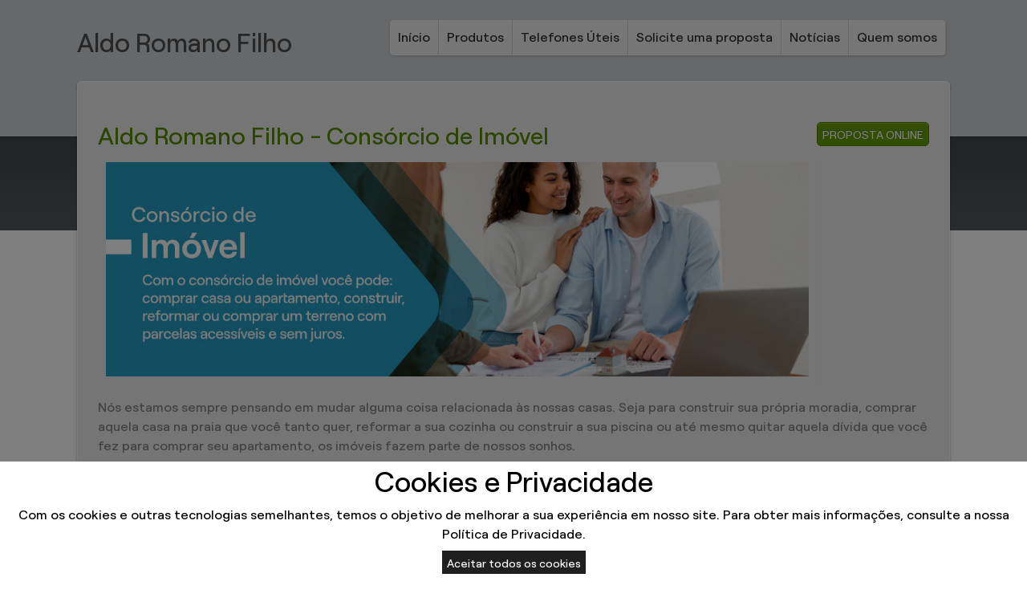

--- FILE ---
content_type: text/css
request_url: https://romanoemattos.com/content/bundles/Tema_Cinco_Copia.min.css
body_size: 5073
content:
@import url(https://fonts.googleapis.com/css?family=Source+Sans+Pro:300,400,700);.d-page .d-ui-widget,.d-page .d-ui-widget-header,.d-page .d-ui-widget-content,.d-page .d-content-text,.d-page .ui-widget,.d-page .ui-widget-content,.d-page .d-input>input,.d-page .d-picker>input,.d-page .d-button,.d-page .d-pager,.d-page .d-checkbox,.d-page .d-radio,.d-page .d-rte textarea,.d-page .d-comment-box .d-textarea{font-family:'Source Sans Pro',Arial,sans-serif}.d-page .d-page-header h1{font-size:2.5em;line-height:1.5}.d-page span[class*="d-icon"]::before,.d-page span[class*="d-icon"]::after{font-family:'taoui'}.d-page span[class*="icon-ico"]::before,.d-page span[class*="icon-ico"]::after{font-family:'icomoon'}.d-page .d-widget-menu{text-align:left;border:none}.d-page .d-widget-zone .d-ui-widget .d-mainmenu,.d-page .d-mainmenu{border-radius:5px;border:none;box-shadow:0 1px 3px rgba(0,0,0,.2);font-size:16px;width:auto;display:inline-block;text-align:left;background:url([data-uri]);background:-moz-linear-gradient(top,rgba(255,255,255,.3) 0%,rgba(255,255,255,0) 100%);background:-webkit-gradient(linear,left top,left bottom,color-stop(0%,rgba(255,255,255,.3)),color-stop(100%,rgba(255,255,255,0)));background:-webkit-linear-gradient(top,rgba(255,255,255,.3) 0%,rgba(255,255,255,0) 100%);background:-o-linear-gradient(top,rgba(255,255,255,.3) 0%,rgba(255,255,255,0) 100%);background:-ms-linear-gradient(top,rgba(255,255,255,.3) 0%,rgba(255,255,255,0) 100%);background:linear-gradient(to bottom,rgba(255,255,255,.3) 0%,rgba(255,255,255,0) 100%);filter:progid:DXImageTransform.Microsoft.gradient(startColorstr='#4dffffff',endColorstr='#00ffffff',GradientType=0);background-color:#ececec}.d-page .d-mainmenu>li:first-child,.d-page .d-mainmenu>li:first-child a{border-radius:5px 0 0 5px}.d-page .d-mainmenu>li>a{padding:10px;text-align:left;display:inline-block;text-decoration:none;float:left}.d-page .d-mainmenu .d-separator{border-color:#cecece}.d-page .d-mainmenu li{color:#2b2b2b;text-transform:none;display:block;width:auto !important;border-right:1px solid #cecece;box-shadow:inset 1px 0 rgba(255,255,255,.5);padding:0;border-bottom:none}.d-page .d-mainmenu>li.hasChildren .d-children-icon{position:static;margin:2px 0 0 5px;display:inline}.d-page .d-mainmenu.d-menu.vertical{display:block !important}.d-page .d-mainmenu.d-menu.vertical>li{border-left:0;box-shadow:none;border-bottom:1px solid #cecece}.d-page .d-mainmenu.d-menu.vertical>li:first-child,.d-page .d-mainmenu.d-menu.vertical>li:first-child a{border-radius:5px 5px 0 0}.d-page .d-mainmenu.d-menu.vertical>li:last-child,.d-page .d-mainmenu.d-menu.vertical>li:last-child a{border-radius:0 0 5px 5px}.d-page .d-mainmenu>li.d-state-active,.d-page .d-mainmenu>li.d-state-active>a{background:#fff;box-shadow:none}.d-page .d-mainmenu>li.d-state-hover,.d-page .d-mainmenu>li.d-state-hover>a,.d-page .d-mainmenu>li:hover a{background:#ececec;box-shadow:inset 0 1px 1px rgba(0,0,0,.2)}.d-page .d-widget-zone .d-mainmenu .d-items-wrapper,.d-page .d-widget-zone .d-mainmenu li a+ul{border:none;background-color:#fff;box-shadow:-1px 1px 2px rgba(0,0,0,.1);margin-top:3px}.d-page .d-mainmenu .d-items-wrapper li{padding:0;margin:0;background:none;border:none;box-shadow:none}.d-page .d-mainmenu .d-items-wrapper li:last-child a{border-bottom:none}.d-page .d-mainmenu .d-items-wrapper li:only-child a{border-bottom:1px solid #cecece}.d-page .d-mainmenu .d-items-wrapper a,.d-page .d-mainmenu li a+ul a{color:#2b2b2b;border-radius:0 !important;border-bottom:1px solid #cecece;border-top:0;text-decoration:none}.d-page .d-mainmenu li.d-state-hover .d-items-wrapper a{padding:10px 10px;transition:all ease-out .2s;-webkit-transition:all ease-out .2s;box-shadow:none}.d-page .d-mainmenu .d-items-wrapper .d-state-hover>a:hover,.d-page .d-widget-zone .d-mainmenu li a+ul a:hover{background-color:#ddd;box-shadow:inset 0 1px 1px rgba(0,0,0,.2)}.d-page .d-page-header .d-mainmenu li a,footer .d-mainmenu li a,.d-page .d-page-footer .d-mainmenu li a,.d-page .d-page-header .d-mainmenu li span,footer .d-mainmenu li span,.d-page .d-page-footer .d-mainmenu li span{color:#2b2b2b !important}.d-panel.d-panel-push[data-icon="d-icon-reorder"] .d-panel-header{background:#343638}.d-panel.d-panel-push[data-icon="d-icon-reorder"]{font-size:1.05em;box-shadow:2px 0 5px rgba(0,0,0,.2);-moz-box-shadow:2px 0 5px rgba(0,0,0,.2);-webkit-box-shadow:2px 0 5px rgba(0,0,0,.2)}.d-panel.d-panel-push[data-icon="d-icon-reorder"],.d-panel.d-panel-push[data-icon="d-icon-reorder"] li{background-color:#ececec;color:#2b2b2b}.d-panel.d-panel-push[data-icon="d-icon-reorder"] li a{border-bottom:1px solid #cecece}.d-panel.d-panel-push[data-icon="d-icon-reorder"] li a span.d-inline{font-family:'Source Sans Pro',sans-serif}.d-panel.d-panel-push[data-icon="d-icon-reorder"] li.d-state-active>a{background:#fff;color:#2b2b2b}.d-panel.d-panel-push[data-icon="d-icon-reorder"] li.d-state-hover a{color:#2b2b2b}.d-panel.d-panel-push[data-icon="d-icon-reorder"] li.d-state-hover a:hover{color:#2b2b2b;box-shadow:inset 0 1px 1px rgba(0,0,0,.2)}.d-page li.d-state-active [class*="icon"]::before{color:#2b2b2b}@media screen and (max-width:615px){.d-page .d-mainmenu li{border-right:none}}@media screen and (max-width:1024px){.touch .d-page .d-mainmenu.d-menu .d-items-wrapper li a{text-align:left}.touch .d-page .d-mainmenu.d-menu>.d-item{border-left:0;box-shadow:none;border-bottom:1px solid #cecece}}@media screen and (max-width:768px){.d-page .d-page-content #ContentZone>div,.d-page .d-page-content>.d-page-part>div{padding:15px !important;margin:0 auto 15px !important}}body{background-color:#fff;color:#4f4f4f;line-height:1.5}.d-page .d-ui-widget,.d-page .ui-widget,.d-page .d-node-content>*{color:#4f4f4f}.d-page .d-widget-zone .d-ui-widget{background:none}.d-page .d-layout-columns{overflow:visible}.d-page .d-layout-columns::after{content:'';display:block;clear:both;width:100%}.d-page .d-page-headernav{background:#cdd1d4;padding-top:15px;padding-bottom:15px;display:table;align-items:center}.d-page .d-page-headernav::after{content:'';clear:both;display:block}.d-sitetools~.d-page .d-page-headernav{margin-top:35px}.d-page .d-page-header *{color:#4f4f4f}.d-page .d-page-header{box-sizing:border-box;display:table-cell;vertical-align:middle}.d-page .d-page-header #HeaderZone img{width:auto !important;height:auto !important}.d-page .d-page-header #HeaderZone img+span{white-space:pre-wrap;margin-top:0;margin-left:8px;float:none;line-height:1}.d-page .d-page-header .d-ui-widget-header.d-h3{display:none !important}.d-page .d-page-nav{display:table-cell;vertical-align:middle}.d-page .d-page-nav{background:none}.d-page .d-page-nav .d-widget-menu .d-content,.d-page .d-page-nav .d-widget-menu .d-ui-widget-content{text-align:right}@-moz-document url-prefix(){.d-page .d-page-headernav{display:flex;display:-webkit-flex;}.d-page .d-page-header{display:inline-block;max-width:90%;}.d-page .d-page-nav{display:inline-block;margin-left:auto;}}@media screen and (max-width:1040px){.d-page .d-page-headernav,.d-page .d-page-header,.d-page .d-page-nav{display:inline-block}.d-page .d-page-header{width:75%}.d-page .d-page-header img{max-width:100% !important}.d-page .d-page-nav{width:24%}}@media screen and (max-width:600px){.d-page .d-page-headernav{padding-top:5px;padding-bottom:5px}.d-page .d-page-header #HeaderZone img{max-height:50px;max-width:none}.d-page .d-page-header,.d-page .d-page-nav{width:100%;max-width:none}.d-page .d-page-nav .d-mainmenu.d-menu{float:left}}.d-page>.d-page-content{padding-bottom:30px;padding-top:0;background:url('../themes/Tema_Cinco_Copia/images/fundoConteudo.jpg') top repeat-x}.d-page .d-page-content #ContentZone>div,.d-page .d-page-content>.d-page-part>div{background-color:#ececec !important;border-radius:5px;box-shadow:0 1px 3px rgba(0,0,0,.3);margin:0 auto 25px;padding:25px;box-sizing:border-box;border:1px solid rgba(255,255,255,.7)}.d-page .d-page-content>div:first-child{margin-top:0 !important}.d-page .d-page-content .d-widget{border:none;background:none}.d-page .d-widget-zone>.d-widget{padding:10px 0}.d-page .d-view-list .d-view-field{padding:10px 0}.d-page .d-view-list .d-view-field .text.name{font-size:1.5em}.d-page .name.d-link-to-item,.d-page .d-view-field.description{padding:5px 0}.d-page .d-image-field.image,.d-page .d-imagemultiple-field.image,.d-page .d-view-field.published{padding:0}.d-page textarea,.d-page .d-ui-widget.d-textarea,.d-page .d-ui-widget.d-textarea:active,.d-page .d-ui-widget.d-textarea:hover,.d-page .d-ui-widget.d-textarea.d-state-hover,.d-page .d-ui-widget.d-textarea.d-state-active,.d-page .d-ui-widget.d-textbox,.d-page .d-ui-widget.d-picker,.d-page .d-ui-widget.d-picker.d-state-active,.d-page .d-ui-widget.d-picker.d-state-hover,.d-page .d-ui-widget.d-textbox.d-state-active,.d-page .d-ui-widget.d-textbox.d-state-hover,.d-page .d-ui-widget.d-rte .d-rte-editor-html,.d-page .d-comment-box .d-textarea{min-height:30px;background-color:#fff;color:#4f4f4f !important;border:1px solid #ccc;-moz-box-shadow:inset 1px 1px 1px rgba(0,0,0,.1);-webkit-box-shadow:inset 1px 1px 1px rgba(0,0,0,.1);box-shadow:inset 1px 1px 1px rgba(0,0,0,.1);border-radius:3px}.d-page .d-ui-widget.d-textbox>input,.d-page .d-ui-widget .d-picker>.d-content-text{min-height:30px;background:none;color:#4f4f4f;text-indent:5px;line-height:30px}.d-page label{font-size:1em;color:#4f4f4f}.d-page form .d-checkbox>label{font-size:.9em}.d-page .d-page-nav .d-dropbox{border-color:#fff}.d-page .d-ui-widget.d-rte{background:none;padding:0;border:none;border-radius:3px}.d-page .d-ui-widget.d-rte .d-rte-panes .d-item.d-state-hover{background:none;color:#484c4f}.d-page .d-ui-widget.d-rte .d-rte-panes ul{border:none;padding:0}.d-page .d-ui-widget.d-rte .d-rte-panes .d-item a>span{font-size:.8em;cursor:pointer}.d-page .d-ui-widget.d-rte .d-rte-panes .d-item.d-state-hover a span{color:#568b02 !important}.d-page .d-ui-widget.d-rte .d-rte-editor-html{font-size:.8em;padding:8px;box-sizing:border-box}.d-page .d-ui-widget{color:#4f4f4f}.d-page h1,.d-page h2,.d-page h3,.d-page h4,.d-page h5,.d-page h6,.d-page .d-h1,.d-page .d-h2,.d-page .d-h3,.d-page .d-h4,.d-page .d-h5,.d-page .d-h6,.d-page p,.d-page a{line-height:1.5}.d-page h1,.d-page .d-h1{color:#568b02;font-size:2.5em}.d-page h2,.d-page .d-h2{color:#568b02;font-size:2em;font-weight:normal}.d-page h3,.d-page .d-h3{color:#4f4f4f;font-size:1.75em;font-weight:normal}.d-page h4,.d-page .d-h4{color:#4f4f4f;font-size:1.5em;font-weight:normal}.d-page h5,.d-page .d-h5{color:#4f4f4f;font-size:1.4em;font-weight:normal}.d-page h6,.d-page .d-h6{color:#4f4f4f;font-size:1.3em;font-weight:normal}.d-page .d-text-field.title label{font-size:1em;font-weight:normal;line-height:1.5}.d-page .d-text-field.title a,.d-page .d-text-field.descricao{font-size:1em;color:#666;line-height:1.5}.d-page .d-title{line-height:1.5 !important;font-size:1.3em}.d-page .d-note-field.descricao>label{font-size:.9em}.d-page .d-widget-contactdetail span:before{font-size:1.2em}.d-page .optionList>li.d-item{background:#3c3f42;color:#fff}.d-page .optionList>li.d-item>ul li{padding:0 8px;background:#ddd;color:#4f4f4f}.d-page .optionList>li.d-item>ul li.d-state-hover{background:#fff}.d-page .optionList>li.d-item>ul li.d-state-active{background:#649d0a;color:#fff}.d-page .d-page-header .optionList>li.d-item span{color:#fff}.d-page .d-page-footer .optionList>li.d-item>ul li a{color:#4f4f4f !important}.d-page .d-page-header .optionList>li.d-item>ul li.d-state-active a,.d-page .d-page-footer .optionList>li.d-item>ul li.d-state-active a{color:#fff !important}.d-page .d-rte-tabs .d-ui-widget{background:#c7c7c7;border:none;color:#484c4f;border-radius:3px;padding:2px 13px;font-size:.9em;box-shadow:inset 0 1px rgba(0,0,0,.2)}.d-page .d-rte-tabs .d-ui-widget.d-state-active{background:#568b02;color:#fff;box-shadow:none}.d-page .d-panel[data-collapsed*="rue"] h3{border:1px solid #cecece}.d-page .d-panel[data-collapsed*="rue"] h3 a span,.d-page .d-panel[data-collapsed*="rue"] .d-node-content span,.d-page .d-panel[data-collapsed*="rue"] label{color:#4f4f4f;text-transform:none}.d-page .d-panel[data-collapsed*="rue"] li{border-color:#cecece !important}.d-page .d-ui-widget .d-button,.d-page .d-ui-widget button,.d-widget-followus a[data-icon],.d-widget-filedownload a[download]{background:#649d0a;box-shadow:inset 0 1px rgba(255,255,255,.2);-moz-box-shadow:inset 0 1px rgba(255,255,255,.2);-webkit-box-shadow:inset 0 1px rgba(255,255,255,.2);text-shadow:0 -1px rgba(0,0,0,.3);color:#fff;text-transform:uppercase;border-radius:5px;border:1px solid #518401;filter:none}.d-page .d-ui-widget .d-button:hover,.d-page .d-ui-widget button:hover,.d-page .d-ui-widget .d-button:hover,.d-widget-followus a[data-icon]:hover,.d-widget-filedownload a[download]:hover{background:#649d0a;border:1px solid #518401;box-shadow:inset 0 1px rgba(255,255,255,.2),0 1px 3px rgba(0,0,0,.5);-moz-box-shadow:inset 0 1px rgba(255,255,255,.2),0 1px 3px rgba(0,0,0,.5);-webkit-box-shadow:inset 0 1px rgba(255,255,255,.2),0 1px 3px rgba(0,0,0,.5)}.d-page .d-view-item .d-button[data-icon-left],.d-page .d-view-item button[data-icon-left]{padding:3px 8px}.d-page .d-page-header .d-ui-widget .d-button *,.d-page .d-page-footer .d-ui-widget .d-button *,footer .d-ui-widget .d-button *,.d-page .d-page-header .d-pager a.d-button.d-state-active,.d-page .d-page-footer .d-pager a.d-button.d-state-active,footer .d-pager a.d-button.d-state-active{color:#fff !important}.d-page .d-pager{margin-left:0 !important}.d-page .d-pager a.d-button{border:none;background:none;color:#484c4f;-moz-box-shadow:none;-webkit-box-shadow:none;box-shadow:none;padding:0 4px;text-shadow:none}.d-page .d-pager a:hover,.d-page .d-pager a.d-button.d-state-hover{background:#c7c7c7;box-shadow:none}.d-page .d-pager a.d-button.d-state-active{background:#484c4f;color:#fff;box-shadow:inset 0 1px rgba(0,0,0,.3)}.d-page .d-view-list .d-view-item{border-bottom:1px solid #c7c7c7;padding:3px 0}.d-page .d-view-list .d-view-item:only-child{border-bottom:none}.d-page .d-view-item .d-list{text-decoration:none;display:block}.d-page .d-view-item .d-list:hover{text-decoration:underline}.d-page .d-widget-zone[data-label="Área principal"] .d-view-item{border-color:#c7c7c7}.d-page .d-page-content .d-listview .d-item.d-state-hover{background-color:#686868;color:#fff}.d-page .d-page-footer .d-view-item{box-shadow:0 1px rgba(255,255,255,.2);border-color:#3c3f42}.d-page .d-feed-item{border-bottom:1px solid #c7c7c7}.d-page .d-feed-item a{color:#4f4f4f;font-weight:bold}.d-page .d-page-nav .d-feed-item{box-shadow:0 1px rgba(255,255,255,.5)}.d-page .d-ui-widget .d-inline:before{color:#2b2b2b}.d-page .d-comment-box .d-textarea{font-size:.9em}.d-page .d-panel-overlay ul{border:none}.d-page .d-panel-overlay,.d-page .d-panel-overlay .d-item{background:#fff;color:#363636;border-bottom:1px solid #ccc}.d-page .d-panel-overlay .d-panel-header{background:#11787f}.d-page .d-panel-overlay .d-panel-header a{background:none}.d-ui-widget.d-scroller{background:#484c4f;color:#fff;border:none}.d-page .d-page-footer,footer{background:#3c3f42;color:#fff;padding:20px 0}.d-page .d-page-footer{padding:30px 0 35px}.d-page .d-page-footer{background:#484c4f;box-shadow:inset 0 1px 3px rgba(0,0,0,.3)}.d-page .d-page-footer *,footer *{color:#fff}.d-page .d-page-footer a,footer a{color:#a7d460 !important}.d-page .d-sitemap{border-radius:5px;font-size:.85em;padding:15px;background:#3c3f42;text-transform:uppercase;box-shadow:inset 0 1px 2px rgba(0,0,0,.3)}.d-page .d-sitemap li{border-left:5px solid #484c4f;padding-left:4px;margin:3px}.d-page .d-sitemap a{text-decoration:none;margin:3px 0;display:inline-block;color:#fff !important}.d-page .d-sitemap>li ul li{border-left-width:2px}.d-page .d-widget-slideshow .d-content-slider .d-content-slider-item>div{background:url(../themes/Tema_Cinco_Copia/images/fundoTransparencia.png) repeat;border-radius:3px}.d-page .d-widget-slideshow .d-content-slider .d-content-slider-item>div p{color:#4e4e4e}.d-page .d-page-navigator>li{border-color:#484c4f}.d-page .d-page-navigator>li.d-state-active{background:#484c4f}.d-page .d-widget-slideshow .d-content-slider .d-content-slider-item>.d-slider-mask{background:#000;color:#fff}.d-page .d-widget-slideshow .d-content-slider .d-content-slider-item>.d-slider-mask+div{background:none}.d-page .d-widget-slideshow .d-content-slider .d-content-slider-item>.d-slider-mask+div>p{color:#fff}.d-page .d-widget-slideshow .d-content-slider .d-content-slider-item>.d-slider-mask,.d-page .d-widget-slideshow .d-content-slider .d-content-slider-item>.d-slider-top,.d-page .d-widget-slideshow .d-content-slider .d-content-slider-item>.d-slider-bottom{border-radius:0}.d-page .d-page-footer .d-page-navigator>li.d-state-active{background:#a7d460}.barraMulti{background:#343638 !important}.barraMulti.um li small{color:#ccc}.barraMulti.um li div:before{background:#686b6d}.barraMulti.um li:hover div:before{color:#686b6d;border-color:#686b6d}.barraMulti.um li:hover{background:#333538}.barraMulti.dois li div{background:#4a4e51}.barraMulti.dois li:hover div{background:#686b6d}.barraMulti.dois li:hover div:before{color:#4a4e51;border-color:#4a4e51}.barraMulti.tres{background:#ececec !important;border-top:1px solid rgba(255,255,255,.7);box-shadow:0 -1px 3px rgba(0,0,0,.1)}.barraMulti.tres li div:before{background:#4a4e51}.barraMulti.tres li:hover div:before{background:#686b6d}.d-page .d-items.options[data-role="menu"] li,.d-page .d-items.options[data-role="menubar"] li,.d-page .d-items.options[data-role="listview"] li{background:#fff}.d-page .d-items.options[data-role="menu"] li a,.d-page .d-items.options[data-role="menubar"] li a,.d-page .d-items.options[data-role="listview"] li a span{color:#2b2b2b}.d-page .d-items.options[data-role="menu"] li.d-state-hover,.d-page .d-items.options[data-role="menubar"] li.d-state-hover,.d-page .d-items.options[data-role="listview"] li.d-state-hover{background:#474b4e}.d-page .d-items.options[data-role="menu"] li.d-state-hover a,.d-page .d-items.options[data-role="menubar"] li.d-state-hover a,.d-page .d-items.options[data-role="listview"] li.d-state-hover a span{color:#fff}.d-page .d-items.options[data-role="menu"] li.d-state-active,.d-page .d-items.options[data-role="menubar"] li.d-state-active,.d-page .d-items.options[data-role="listview"] li.d-state-active{background:#649d0a}.d-page .d-items.options[data-role="menu"] li.d-state-active a,.d-page .d-items.options[data-role="menubar"] li.d-state-active a,.d-page .d-items.options[data-role="listview"] li.d-state-active a span{color:#fff}.d-page .d-page-footer .d-items.options[data-role="menu"] li a,.d-page .d-page-footer .d-items.options[data-role="menubar"] li a,.d-page .d-page-footer .d-items.options[data-role="listview"] li a span{color:#2b2b2b !important}.d-page .d-page-footer .d-items.options[data-role="menu"] li.d-state-hover a,.d-page .d-page-footer .d-items.options[data-role="menubar"] li.d-state-hover a,.d-page .d-page-footer .d-items.options[data-role="listview"] li.d-state-hover a span,.d-page .d-page-footer .d-items.options[data-role="menu"] li.d-state-active a,.d-page .d-page-footer .d-items.options[data-role="menubar"] li.d-state-active a,.d-page .d-page-footer .d-items.options[data-role="listview"] li.d-state-active a span{color:#fff !important}.d-page .d-view-expandable .d-view-item{background:#fff}.d-page .d-view-expandable .d-view-item>a>span{color:#2b2b2b}.d-page .d-page-header .d-view-expandable .d-view-item,.d-page .d-page-nav .d-view-expandable .d-view-item{background:#eee}.d-page .d-page-header .d-view-expandable .d-view-item>a.d-button>span,.d-page .d-page-footer .d-view-expandable .d-view-item>a.d-button>span{color:#2b2b2b !important}.d-page .d-page-footer .d-view-expandable .d-view-item .d-view-fields{background:#484c4f}.d-widget-zone-design .d-items-tools{background:#333538 !important}.d-widget-zone-design .d-items-tools:hover span:before{color:#333538}body[class^="d-viewmode"] #ui-datepicker-div .ui-datepicker-header,body[class^="d-viewmode"] #ui-datepicker-div th{background:#343638}body[class^="d-viewmode"] #ui-datepicker-div td a{color:#4f4f4f}body[class^="d-viewmode"] #ui-datepicker-div td a.ui-state-highlight,body[class^="d-viewmode"] #ui-datepicker-div td a.ui-state-highlight.ui-state-hover{background:#649d0a}body[class^="d-viewmode"] #ui-datepicker-div td a.ui-state-active,body[class^="d-viewmode"] #ui-datepicker-div td a.ui-state-active.ui-state-hover{border-color:#649d0a}body[class^="d-viewmode"] .d-drop-container .d-listbox li{background:#fff;border-left:1px solid #ccc;border-right:1px solid #ccc}body[class^="d-viewmode"] .d-drop-container .d-listbox li.d-state-active{background:#343638}body[class^="d-viewmode"] .d-drop-container .d-listbox li.d-state-hover{background:#eee}.d-page .d-view-float.produtosCorretor li{background:#fff !important}.d-page .d-view-float.produtosCorretor .title{color:#2b2b2b}.d-page .d-view-float.produtosCorretor>.d-view-item .d-note-field{color:#666}.d-page-footer .d-view-float.produtosCorretor li{background:#343638 !important;box-shadow:none;border-bottom:none}.d-page-footer .d-view-float.produtosCorretor .title{color:#a7d460}.d-page .d-ui-widget-header,.d-page .d-ui-widget-header>a,.d-rte-panes>.d-menu.toolbar{color:#2b2b2b;background:none;font-size:1.25em;padding:3px;text-transform:uppercase}.d-page .d-ui-widget-header.d-h3{border-bottom:1px solid #c7c7c7;box-shadow:0 1px rgba(255,255,255,1);line-height:1;padding:0;margin-bottom:8px}.d-page .d-ui-widget-header.d-h3 a{font-weight:700;padding:0;font-size:20px;background:none;color:#2b2b2b;text-align:left}.d-page .d-ui-widget-header.d-h3 a span{text-indent:0}.d-page .d-page-footer .d-ui-widget-header.d-h3{box-shadow:0 1px rgba(255,255,255,.2);border-color:#3c3f42}

--- FILE ---
content_type: application/javascript
request_url: https://api.ipify.org/?format=jsonp&callback=jQuery17109468775070673632_1769449476315&_=1769449476736
body_size: -19
content:
jQuery17109468775070673632_1769449476315({"ip":"13.59.5.198"});